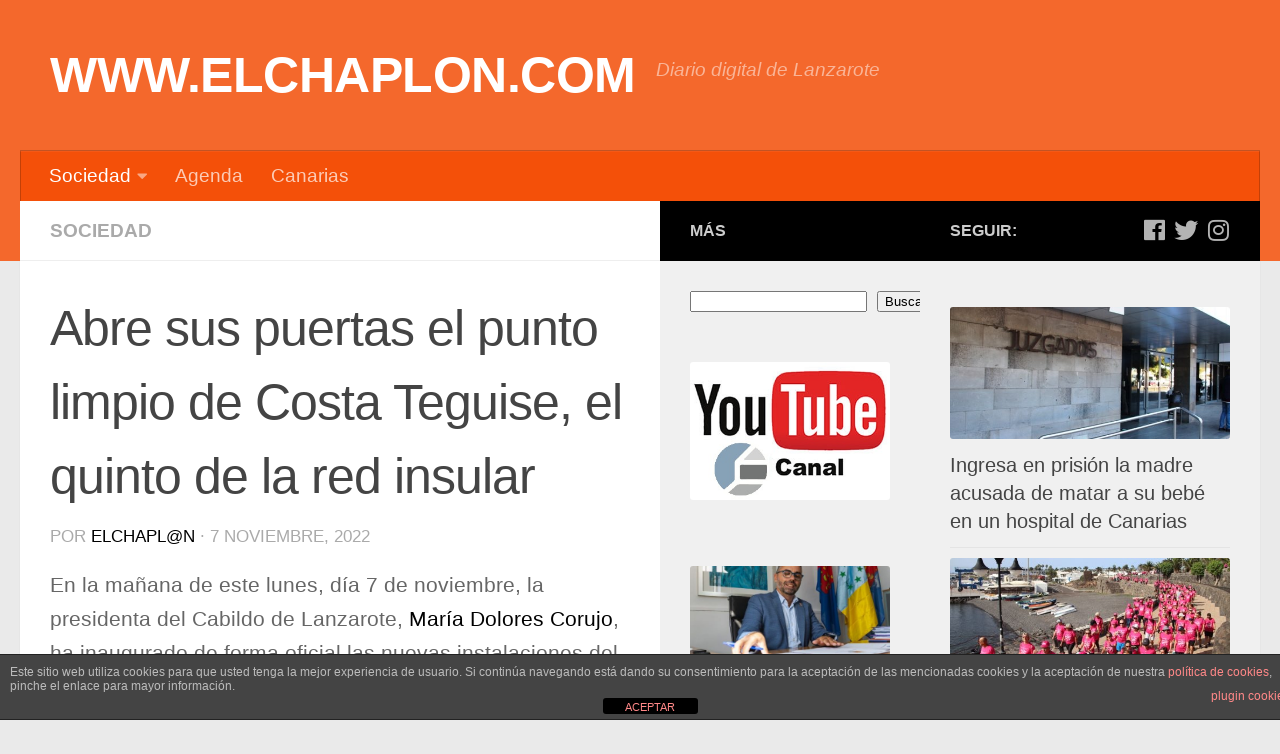

--- FILE ---
content_type: text/html; charset=UTF-8
request_url: https://www.elchaplon.com/abre-sus-puertas-el-punto-limpio-de-costa-teguise-el-quinto-de-la-red-insular
body_size: 22249
content:
<!DOCTYPE html>
<html class="no-js" lang="es">
<head>
  <meta charset="UTF-8">
  <meta name="viewport" content="width=device-width, initial-scale=1.0">
  <link rel="profile" href="https://gmpg.org/xfn/11" />
  <link rel="pingback" href="https://www.elchaplon.com/xmlrpc.php">

  <title>Abre sus puertas el punto limpio de Costa Teguise, el quinto de la red insular &#8211; WWW.ELCHAPLON.COM</title>
<meta name='robots' content='max-image-preview:large' />
<script>document.documentElement.className = document.documentElement.className.replace("no-js","js");</script>
<link rel='dns-prefetch' href='//www.elchaplon.com' />
<link rel='dns-prefetch' href='//www.googletagmanager.com' />
<link rel="alternate" type="application/rss+xml" title="WWW.ELCHAPLON.COM &raquo; Feed" href="https://www.elchaplon.com/feed" />
<link rel="alternate" type="application/rss+xml" title="WWW.ELCHAPLON.COM &raquo; Feed de los comentarios" href="https://www.elchaplon.com/comments/feed" />
<link rel="alternate" type="application/rss+xml" title="WWW.ELCHAPLON.COM &raquo; Comentario Abre sus puertas el punto limpio de Costa Teguise, el quinto de la red insular del feed" href="https://www.elchaplon.com/abre-sus-puertas-el-punto-limpio-de-costa-teguise-el-quinto-de-la-red-insular/feed" />
<link rel="alternate" title="oEmbed (JSON)" type="application/json+oembed" href="https://www.elchaplon.com/wp-json/oembed/1.0/embed?url=https%3A%2F%2Fwww.elchaplon.com%2Fabre-sus-puertas-el-punto-limpio-de-costa-teguise-el-quinto-de-la-red-insular" />
<link rel="alternate" title="oEmbed (XML)" type="text/xml+oembed" href="https://www.elchaplon.com/wp-json/oembed/1.0/embed?url=https%3A%2F%2Fwww.elchaplon.com%2Fabre-sus-puertas-el-punto-limpio-de-costa-teguise-el-quinto-de-la-red-insular&#038;format=xml" />
<style id='wp-img-auto-sizes-contain-inline-css' type='text/css'>
img:is([sizes=auto i],[sizes^="auto," i]){contain-intrinsic-size:3000px 1500px}
/*# sourceURL=wp-img-auto-sizes-contain-inline-css */
</style>
<style id='wp-emoji-styles-inline-css' type='text/css'>

	img.wp-smiley, img.emoji {
		display: inline !important;
		border: none !important;
		box-shadow: none !important;
		height: 1em !important;
		width: 1em !important;
		margin: 0 0.07em !important;
		vertical-align: -0.1em !important;
		background: none !important;
		padding: 0 !important;
	}
/*# sourceURL=wp-emoji-styles-inline-css */
</style>
<style id='wp-block-library-inline-css' type='text/css'>
:root{--wp-block-synced-color:#7a00df;--wp-block-synced-color--rgb:122,0,223;--wp-bound-block-color:var(--wp-block-synced-color);--wp-editor-canvas-background:#ddd;--wp-admin-theme-color:#007cba;--wp-admin-theme-color--rgb:0,124,186;--wp-admin-theme-color-darker-10:#006ba1;--wp-admin-theme-color-darker-10--rgb:0,107,160.5;--wp-admin-theme-color-darker-20:#005a87;--wp-admin-theme-color-darker-20--rgb:0,90,135;--wp-admin-border-width-focus:2px}@media (min-resolution:192dpi){:root{--wp-admin-border-width-focus:1.5px}}.wp-element-button{cursor:pointer}:root .has-very-light-gray-background-color{background-color:#eee}:root .has-very-dark-gray-background-color{background-color:#313131}:root .has-very-light-gray-color{color:#eee}:root .has-very-dark-gray-color{color:#313131}:root .has-vivid-green-cyan-to-vivid-cyan-blue-gradient-background{background:linear-gradient(135deg,#00d084,#0693e3)}:root .has-purple-crush-gradient-background{background:linear-gradient(135deg,#34e2e4,#4721fb 50%,#ab1dfe)}:root .has-hazy-dawn-gradient-background{background:linear-gradient(135deg,#faaca8,#dad0ec)}:root .has-subdued-olive-gradient-background{background:linear-gradient(135deg,#fafae1,#67a671)}:root .has-atomic-cream-gradient-background{background:linear-gradient(135deg,#fdd79a,#004a59)}:root .has-nightshade-gradient-background{background:linear-gradient(135deg,#330968,#31cdcf)}:root .has-midnight-gradient-background{background:linear-gradient(135deg,#020381,#2874fc)}:root{--wp--preset--font-size--normal:16px;--wp--preset--font-size--huge:42px}.has-regular-font-size{font-size:1em}.has-larger-font-size{font-size:2.625em}.has-normal-font-size{font-size:var(--wp--preset--font-size--normal)}.has-huge-font-size{font-size:var(--wp--preset--font-size--huge)}.has-text-align-center{text-align:center}.has-text-align-left{text-align:left}.has-text-align-right{text-align:right}.has-fit-text{white-space:nowrap!important}#end-resizable-editor-section{display:none}.aligncenter{clear:both}.items-justified-left{justify-content:flex-start}.items-justified-center{justify-content:center}.items-justified-right{justify-content:flex-end}.items-justified-space-between{justify-content:space-between}.screen-reader-text{border:0;clip-path:inset(50%);height:1px;margin:-1px;overflow:hidden;padding:0;position:absolute;width:1px;word-wrap:normal!important}.screen-reader-text:focus{background-color:#ddd;clip-path:none;color:#444;display:block;font-size:1em;height:auto;left:5px;line-height:normal;padding:15px 23px 14px;text-decoration:none;top:5px;width:auto;z-index:100000}html :where(.has-border-color){border-style:solid}html :where([style*=border-top-color]){border-top-style:solid}html :where([style*=border-right-color]){border-right-style:solid}html :where([style*=border-bottom-color]){border-bottom-style:solid}html :where([style*=border-left-color]){border-left-style:solid}html :where([style*=border-width]){border-style:solid}html :where([style*=border-top-width]){border-top-style:solid}html :where([style*=border-right-width]){border-right-style:solid}html :where([style*=border-bottom-width]){border-bottom-style:solid}html :where([style*=border-left-width]){border-left-style:solid}html :where(img[class*=wp-image-]){height:auto;max-width:100%}:where(figure){margin:0 0 1em}html :where(.is-position-sticky){--wp-admin--admin-bar--position-offset:var(--wp-admin--admin-bar--height,0px)}@media screen and (max-width:600px){html :where(.is-position-sticky){--wp-admin--admin-bar--position-offset:0px}}

/*# sourceURL=wp-block-library-inline-css */
</style><style id='wp-block-calendar-inline-css' type='text/css'>
.wp-block-calendar{text-align:center}.wp-block-calendar td,.wp-block-calendar th{border:1px solid;padding:.25em}.wp-block-calendar th{font-weight:400}.wp-block-calendar caption{background-color:inherit}.wp-block-calendar table{border-collapse:collapse;width:100%}.wp-block-calendar table.has-background th{background-color:inherit}.wp-block-calendar table.has-text-color th{color:inherit}.wp-block-calendar :where(table:not(.has-text-color)){color:#40464d}.wp-block-calendar :where(table:not(.has-text-color)) td,.wp-block-calendar :where(table:not(.has-text-color)) th{border-color:#ddd}:where(.wp-block-calendar table:not(.has-background) th){background:#ddd}
/*# sourceURL=https://www.elchaplon.com/wp-includes/blocks/calendar/style.min.css */
</style>
<style id='wp-block-heading-inline-css' type='text/css'>
h1:where(.wp-block-heading).has-background,h2:where(.wp-block-heading).has-background,h3:where(.wp-block-heading).has-background,h4:where(.wp-block-heading).has-background,h5:where(.wp-block-heading).has-background,h6:where(.wp-block-heading).has-background{padding:1.25em 2.375em}h1.has-text-align-left[style*=writing-mode]:where([style*=vertical-lr]),h1.has-text-align-right[style*=writing-mode]:where([style*=vertical-rl]),h2.has-text-align-left[style*=writing-mode]:where([style*=vertical-lr]),h2.has-text-align-right[style*=writing-mode]:where([style*=vertical-rl]),h3.has-text-align-left[style*=writing-mode]:where([style*=vertical-lr]),h3.has-text-align-right[style*=writing-mode]:where([style*=vertical-rl]),h4.has-text-align-left[style*=writing-mode]:where([style*=vertical-lr]),h4.has-text-align-right[style*=writing-mode]:where([style*=vertical-rl]),h5.has-text-align-left[style*=writing-mode]:where([style*=vertical-lr]),h5.has-text-align-right[style*=writing-mode]:where([style*=vertical-rl]),h6.has-text-align-left[style*=writing-mode]:where([style*=vertical-lr]),h6.has-text-align-right[style*=writing-mode]:where([style*=vertical-rl]){rotate:180deg}
/*# sourceURL=https://www.elchaplon.com/wp-includes/blocks/heading/style.min.css */
</style>
<style id='wp-block-image-inline-css' type='text/css'>
.wp-block-image>a,.wp-block-image>figure>a{display:inline-block}.wp-block-image img{box-sizing:border-box;height:auto;max-width:100%;vertical-align:bottom}@media not (prefers-reduced-motion){.wp-block-image img.hide{visibility:hidden}.wp-block-image img.show{animation:show-content-image .4s}}.wp-block-image[style*=border-radius] img,.wp-block-image[style*=border-radius]>a{border-radius:inherit}.wp-block-image.has-custom-border img{box-sizing:border-box}.wp-block-image.aligncenter{text-align:center}.wp-block-image.alignfull>a,.wp-block-image.alignwide>a{width:100%}.wp-block-image.alignfull img,.wp-block-image.alignwide img{height:auto;width:100%}.wp-block-image .aligncenter,.wp-block-image .alignleft,.wp-block-image .alignright,.wp-block-image.aligncenter,.wp-block-image.alignleft,.wp-block-image.alignright{display:table}.wp-block-image .aligncenter>figcaption,.wp-block-image .alignleft>figcaption,.wp-block-image .alignright>figcaption,.wp-block-image.aligncenter>figcaption,.wp-block-image.alignleft>figcaption,.wp-block-image.alignright>figcaption{caption-side:bottom;display:table-caption}.wp-block-image .alignleft{float:left;margin:.5em 1em .5em 0}.wp-block-image .alignright{float:right;margin:.5em 0 .5em 1em}.wp-block-image .aligncenter{margin-left:auto;margin-right:auto}.wp-block-image :where(figcaption){margin-bottom:1em;margin-top:.5em}.wp-block-image.is-style-circle-mask img{border-radius:9999px}@supports ((-webkit-mask-image:none) or (mask-image:none)) or (-webkit-mask-image:none){.wp-block-image.is-style-circle-mask img{border-radius:0;-webkit-mask-image:url('data:image/svg+xml;utf8,<svg viewBox="0 0 100 100" xmlns="http://www.w3.org/2000/svg"><circle cx="50" cy="50" r="50"/></svg>');mask-image:url('data:image/svg+xml;utf8,<svg viewBox="0 0 100 100" xmlns="http://www.w3.org/2000/svg"><circle cx="50" cy="50" r="50"/></svg>');mask-mode:alpha;-webkit-mask-position:center;mask-position:center;-webkit-mask-repeat:no-repeat;mask-repeat:no-repeat;-webkit-mask-size:contain;mask-size:contain}}:root :where(.wp-block-image.is-style-rounded img,.wp-block-image .is-style-rounded img){border-radius:9999px}.wp-block-image figure{margin:0}.wp-lightbox-container{display:flex;flex-direction:column;position:relative}.wp-lightbox-container img{cursor:zoom-in}.wp-lightbox-container img:hover+button{opacity:1}.wp-lightbox-container button{align-items:center;backdrop-filter:blur(16px) saturate(180%);background-color:#5a5a5a40;border:none;border-radius:4px;cursor:zoom-in;display:flex;height:20px;justify-content:center;opacity:0;padding:0;position:absolute;right:16px;text-align:center;top:16px;width:20px;z-index:100}@media not (prefers-reduced-motion){.wp-lightbox-container button{transition:opacity .2s ease}}.wp-lightbox-container button:focus-visible{outline:3px auto #5a5a5a40;outline:3px auto -webkit-focus-ring-color;outline-offset:3px}.wp-lightbox-container button:hover{cursor:pointer;opacity:1}.wp-lightbox-container button:focus{opacity:1}.wp-lightbox-container button:focus,.wp-lightbox-container button:hover,.wp-lightbox-container button:not(:hover):not(:active):not(.has-background){background-color:#5a5a5a40;border:none}.wp-lightbox-overlay{box-sizing:border-box;cursor:zoom-out;height:100vh;left:0;overflow:hidden;position:fixed;top:0;visibility:hidden;width:100%;z-index:100000}.wp-lightbox-overlay .close-button{align-items:center;cursor:pointer;display:flex;justify-content:center;min-height:40px;min-width:40px;padding:0;position:absolute;right:calc(env(safe-area-inset-right) + 16px);top:calc(env(safe-area-inset-top) + 16px);z-index:5000000}.wp-lightbox-overlay .close-button:focus,.wp-lightbox-overlay .close-button:hover,.wp-lightbox-overlay .close-button:not(:hover):not(:active):not(.has-background){background:none;border:none}.wp-lightbox-overlay .lightbox-image-container{height:var(--wp--lightbox-container-height);left:50%;overflow:hidden;position:absolute;top:50%;transform:translate(-50%,-50%);transform-origin:top left;width:var(--wp--lightbox-container-width);z-index:9999999999}.wp-lightbox-overlay .wp-block-image{align-items:center;box-sizing:border-box;display:flex;height:100%;justify-content:center;margin:0;position:relative;transform-origin:0 0;width:100%;z-index:3000000}.wp-lightbox-overlay .wp-block-image img{height:var(--wp--lightbox-image-height);min-height:var(--wp--lightbox-image-height);min-width:var(--wp--lightbox-image-width);width:var(--wp--lightbox-image-width)}.wp-lightbox-overlay .wp-block-image figcaption{display:none}.wp-lightbox-overlay button{background:none;border:none}.wp-lightbox-overlay .scrim{background-color:#fff;height:100%;opacity:.9;position:absolute;width:100%;z-index:2000000}.wp-lightbox-overlay.active{visibility:visible}@media not (prefers-reduced-motion){.wp-lightbox-overlay.active{animation:turn-on-visibility .25s both}.wp-lightbox-overlay.active img{animation:turn-on-visibility .35s both}.wp-lightbox-overlay.show-closing-animation:not(.active){animation:turn-off-visibility .35s both}.wp-lightbox-overlay.show-closing-animation:not(.active) img{animation:turn-off-visibility .25s both}.wp-lightbox-overlay.zoom.active{animation:none;opacity:1;visibility:visible}.wp-lightbox-overlay.zoom.active .lightbox-image-container{animation:lightbox-zoom-in .4s}.wp-lightbox-overlay.zoom.active .lightbox-image-container img{animation:none}.wp-lightbox-overlay.zoom.active .scrim{animation:turn-on-visibility .4s forwards}.wp-lightbox-overlay.zoom.show-closing-animation:not(.active){animation:none}.wp-lightbox-overlay.zoom.show-closing-animation:not(.active) .lightbox-image-container{animation:lightbox-zoom-out .4s}.wp-lightbox-overlay.zoom.show-closing-animation:not(.active) .lightbox-image-container img{animation:none}.wp-lightbox-overlay.zoom.show-closing-animation:not(.active) .scrim{animation:turn-off-visibility .4s forwards}}@keyframes show-content-image{0%{visibility:hidden}99%{visibility:hidden}to{visibility:visible}}@keyframes turn-on-visibility{0%{opacity:0}to{opacity:1}}@keyframes turn-off-visibility{0%{opacity:1;visibility:visible}99%{opacity:0;visibility:visible}to{opacity:0;visibility:hidden}}@keyframes lightbox-zoom-in{0%{transform:translate(calc((-100vw + var(--wp--lightbox-scrollbar-width))/2 + var(--wp--lightbox-initial-left-position)),calc(-50vh + var(--wp--lightbox-initial-top-position))) scale(var(--wp--lightbox-scale))}to{transform:translate(-50%,-50%) scale(1)}}@keyframes lightbox-zoom-out{0%{transform:translate(-50%,-50%) scale(1);visibility:visible}99%{visibility:visible}to{transform:translate(calc((-100vw + var(--wp--lightbox-scrollbar-width))/2 + var(--wp--lightbox-initial-left-position)),calc(-50vh + var(--wp--lightbox-initial-top-position))) scale(var(--wp--lightbox-scale));visibility:hidden}}
/*# sourceURL=https://www.elchaplon.com/wp-includes/blocks/image/style.min.css */
</style>
<style id='wp-block-search-inline-css' type='text/css'>
.wp-block-search__button{margin-left:10px;word-break:normal}.wp-block-search__button.has-icon{line-height:0}.wp-block-search__button svg{height:1.25em;min-height:24px;min-width:24px;width:1.25em;fill:currentColor;vertical-align:text-bottom}:where(.wp-block-search__button){border:1px solid #ccc;padding:6px 10px}.wp-block-search__inside-wrapper{display:flex;flex:auto;flex-wrap:nowrap;max-width:100%}.wp-block-search__label{width:100%}.wp-block-search.wp-block-search__button-only .wp-block-search__button{box-sizing:border-box;display:flex;flex-shrink:0;justify-content:center;margin-left:0;max-width:100%}.wp-block-search.wp-block-search__button-only .wp-block-search__inside-wrapper{min-width:0!important;transition-property:width}.wp-block-search.wp-block-search__button-only .wp-block-search__input{flex-basis:100%;transition-duration:.3s}.wp-block-search.wp-block-search__button-only.wp-block-search__searchfield-hidden,.wp-block-search.wp-block-search__button-only.wp-block-search__searchfield-hidden .wp-block-search__inside-wrapper{overflow:hidden}.wp-block-search.wp-block-search__button-only.wp-block-search__searchfield-hidden .wp-block-search__input{border-left-width:0!important;border-right-width:0!important;flex-basis:0;flex-grow:0;margin:0;min-width:0!important;padding-left:0!important;padding-right:0!important;width:0!important}:where(.wp-block-search__input){appearance:none;border:1px solid #949494;flex-grow:1;font-family:inherit;font-size:inherit;font-style:inherit;font-weight:inherit;letter-spacing:inherit;line-height:inherit;margin-left:0;margin-right:0;min-width:3rem;padding:8px;text-decoration:unset!important;text-transform:inherit}:where(.wp-block-search__button-inside .wp-block-search__inside-wrapper){background-color:#fff;border:1px solid #949494;box-sizing:border-box;padding:4px}:where(.wp-block-search__button-inside .wp-block-search__inside-wrapper) .wp-block-search__input{border:none;border-radius:0;padding:0 4px}:where(.wp-block-search__button-inside .wp-block-search__inside-wrapper) .wp-block-search__input:focus{outline:none}:where(.wp-block-search__button-inside .wp-block-search__inside-wrapper) :where(.wp-block-search__button){padding:4px 8px}.wp-block-search.aligncenter .wp-block-search__inside-wrapper{margin:auto}.wp-block[data-align=right] .wp-block-search.wp-block-search__button-only .wp-block-search__inside-wrapper{float:right}
/*# sourceURL=https://www.elchaplon.com/wp-includes/blocks/search/style.min.css */
</style>
<style id='wp-block-columns-inline-css' type='text/css'>
.wp-block-columns{box-sizing:border-box;display:flex;flex-wrap:wrap!important}@media (min-width:782px){.wp-block-columns{flex-wrap:nowrap!important}}.wp-block-columns{align-items:normal!important}.wp-block-columns.are-vertically-aligned-top{align-items:flex-start}.wp-block-columns.are-vertically-aligned-center{align-items:center}.wp-block-columns.are-vertically-aligned-bottom{align-items:flex-end}@media (max-width:781px){.wp-block-columns:not(.is-not-stacked-on-mobile)>.wp-block-column{flex-basis:100%!important}}@media (min-width:782px){.wp-block-columns:not(.is-not-stacked-on-mobile)>.wp-block-column{flex-basis:0;flex-grow:1}.wp-block-columns:not(.is-not-stacked-on-mobile)>.wp-block-column[style*=flex-basis]{flex-grow:0}}.wp-block-columns.is-not-stacked-on-mobile{flex-wrap:nowrap!important}.wp-block-columns.is-not-stacked-on-mobile>.wp-block-column{flex-basis:0;flex-grow:1}.wp-block-columns.is-not-stacked-on-mobile>.wp-block-column[style*=flex-basis]{flex-grow:0}:where(.wp-block-columns){margin-bottom:1.75em}:where(.wp-block-columns.has-background){padding:1.25em 2.375em}.wp-block-column{flex-grow:1;min-width:0;overflow-wrap:break-word;word-break:break-word}.wp-block-column.is-vertically-aligned-top{align-self:flex-start}.wp-block-column.is-vertically-aligned-center{align-self:center}.wp-block-column.is-vertically-aligned-bottom{align-self:flex-end}.wp-block-column.is-vertically-aligned-stretch{align-self:stretch}.wp-block-column.is-vertically-aligned-bottom,.wp-block-column.is-vertically-aligned-center,.wp-block-column.is-vertically-aligned-top{width:100%}
/*# sourceURL=https://www.elchaplon.com/wp-includes/blocks/columns/style.min.css */
</style>
<style id='wp-block-paragraph-inline-css' type='text/css'>
.is-small-text{font-size:.875em}.is-regular-text{font-size:1em}.is-large-text{font-size:2.25em}.is-larger-text{font-size:3em}.has-drop-cap:not(:focus):first-letter{float:left;font-size:8.4em;font-style:normal;font-weight:100;line-height:.68;margin:.05em .1em 0 0;text-transform:uppercase}body.rtl .has-drop-cap:not(:focus):first-letter{float:none;margin-left:.1em}p.has-drop-cap.has-background{overflow:hidden}:root :where(p.has-background){padding:1.25em 2.375em}:where(p.has-text-color:not(.has-link-color)) a{color:inherit}p.has-text-align-left[style*="writing-mode:vertical-lr"],p.has-text-align-right[style*="writing-mode:vertical-rl"]{rotate:180deg}
/*# sourceURL=https://www.elchaplon.com/wp-includes/blocks/paragraph/style.min.css */
</style>
<style id='wp-block-quote-inline-css' type='text/css'>
.wp-block-quote{box-sizing:border-box;overflow-wrap:break-word}.wp-block-quote.is-large:where(:not(.is-style-plain)),.wp-block-quote.is-style-large:where(:not(.is-style-plain)){margin-bottom:1em;padding:0 1em}.wp-block-quote.is-large:where(:not(.is-style-plain)) p,.wp-block-quote.is-style-large:where(:not(.is-style-plain)) p{font-size:1.5em;font-style:italic;line-height:1.6}.wp-block-quote.is-large:where(:not(.is-style-plain)) cite,.wp-block-quote.is-large:where(:not(.is-style-plain)) footer,.wp-block-quote.is-style-large:where(:not(.is-style-plain)) cite,.wp-block-quote.is-style-large:where(:not(.is-style-plain)) footer{font-size:1.125em;text-align:right}.wp-block-quote>cite{display:block}
/*# sourceURL=https://www.elchaplon.com/wp-includes/blocks/quote/style.min.css */
</style>
<style id='global-styles-inline-css' type='text/css'>
:root{--wp--preset--aspect-ratio--square: 1;--wp--preset--aspect-ratio--4-3: 4/3;--wp--preset--aspect-ratio--3-4: 3/4;--wp--preset--aspect-ratio--3-2: 3/2;--wp--preset--aspect-ratio--2-3: 2/3;--wp--preset--aspect-ratio--16-9: 16/9;--wp--preset--aspect-ratio--9-16: 9/16;--wp--preset--color--black: #000000;--wp--preset--color--cyan-bluish-gray: #abb8c3;--wp--preset--color--white: #ffffff;--wp--preset--color--pale-pink: #f78da7;--wp--preset--color--vivid-red: #cf2e2e;--wp--preset--color--luminous-vivid-orange: #ff6900;--wp--preset--color--luminous-vivid-amber: #fcb900;--wp--preset--color--light-green-cyan: #7bdcb5;--wp--preset--color--vivid-green-cyan: #00d084;--wp--preset--color--pale-cyan-blue: #8ed1fc;--wp--preset--color--vivid-cyan-blue: #0693e3;--wp--preset--color--vivid-purple: #9b51e0;--wp--preset--gradient--vivid-cyan-blue-to-vivid-purple: linear-gradient(135deg,rgb(6,147,227) 0%,rgb(155,81,224) 100%);--wp--preset--gradient--light-green-cyan-to-vivid-green-cyan: linear-gradient(135deg,rgb(122,220,180) 0%,rgb(0,208,130) 100%);--wp--preset--gradient--luminous-vivid-amber-to-luminous-vivid-orange: linear-gradient(135deg,rgb(252,185,0) 0%,rgb(255,105,0) 100%);--wp--preset--gradient--luminous-vivid-orange-to-vivid-red: linear-gradient(135deg,rgb(255,105,0) 0%,rgb(207,46,46) 100%);--wp--preset--gradient--very-light-gray-to-cyan-bluish-gray: linear-gradient(135deg,rgb(238,238,238) 0%,rgb(169,184,195) 100%);--wp--preset--gradient--cool-to-warm-spectrum: linear-gradient(135deg,rgb(74,234,220) 0%,rgb(151,120,209) 20%,rgb(207,42,186) 40%,rgb(238,44,130) 60%,rgb(251,105,98) 80%,rgb(254,248,76) 100%);--wp--preset--gradient--blush-light-purple: linear-gradient(135deg,rgb(255,206,236) 0%,rgb(152,150,240) 100%);--wp--preset--gradient--blush-bordeaux: linear-gradient(135deg,rgb(254,205,165) 0%,rgb(254,45,45) 50%,rgb(107,0,62) 100%);--wp--preset--gradient--luminous-dusk: linear-gradient(135deg,rgb(255,203,112) 0%,rgb(199,81,192) 50%,rgb(65,88,208) 100%);--wp--preset--gradient--pale-ocean: linear-gradient(135deg,rgb(255,245,203) 0%,rgb(182,227,212) 50%,rgb(51,167,181) 100%);--wp--preset--gradient--electric-grass: linear-gradient(135deg,rgb(202,248,128) 0%,rgb(113,206,126) 100%);--wp--preset--gradient--midnight: linear-gradient(135deg,rgb(2,3,129) 0%,rgb(40,116,252) 100%);--wp--preset--font-size--small: 13px;--wp--preset--font-size--medium: 20px;--wp--preset--font-size--large: 36px;--wp--preset--font-size--x-large: 42px;--wp--preset--spacing--20: 0.44rem;--wp--preset--spacing--30: 0.67rem;--wp--preset--spacing--40: 1rem;--wp--preset--spacing--50: 1.5rem;--wp--preset--spacing--60: 2.25rem;--wp--preset--spacing--70: 3.38rem;--wp--preset--spacing--80: 5.06rem;--wp--preset--shadow--natural: 6px 6px 9px rgba(0, 0, 0, 0.2);--wp--preset--shadow--deep: 12px 12px 50px rgba(0, 0, 0, 0.4);--wp--preset--shadow--sharp: 6px 6px 0px rgba(0, 0, 0, 0.2);--wp--preset--shadow--outlined: 6px 6px 0px -3px rgb(255, 255, 255), 6px 6px rgb(0, 0, 0);--wp--preset--shadow--crisp: 6px 6px 0px rgb(0, 0, 0);}:where(.is-layout-flex){gap: 0.5em;}:where(.is-layout-grid){gap: 0.5em;}body .is-layout-flex{display: flex;}.is-layout-flex{flex-wrap: wrap;align-items: center;}.is-layout-flex > :is(*, div){margin: 0;}body .is-layout-grid{display: grid;}.is-layout-grid > :is(*, div){margin: 0;}:where(.wp-block-columns.is-layout-flex){gap: 2em;}:where(.wp-block-columns.is-layout-grid){gap: 2em;}:where(.wp-block-post-template.is-layout-flex){gap: 1.25em;}:where(.wp-block-post-template.is-layout-grid){gap: 1.25em;}.has-black-color{color: var(--wp--preset--color--black) !important;}.has-cyan-bluish-gray-color{color: var(--wp--preset--color--cyan-bluish-gray) !important;}.has-white-color{color: var(--wp--preset--color--white) !important;}.has-pale-pink-color{color: var(--wp--preset--color--pale-pink) !important;}.has-vivid-red-color{color: var(--wp--preset--color--vivid-red) !important;}.has-luminous-vivid-orange-color{color: var(--wp--preset--color--luminous-vivid-orange) !important;}.has-luminous-vivid-amber-color{color: var(--wp--preset--color--luminous-vivid-amber) !important;}.has-light-green-cyan-color{color: var(--wp--preset--color--light-green-cyan) !important;}.has-vivid-green-cyan-color{color: var(--wp--preset--color--vivid-green-cyan) !important;}.has-pale-cyan-blue-color{color: var(--wp--preset--color--pale-cyan-blue) !important;}.has-vivid-cyan-blue-color{color: var(--wp--preset--color--vivid-cyan-blue) !important;}.has-vivid-purple-color{color: var(--wp--preset--color--vivid-purple) !important;}.has-black-background-color{background-color: var(--wp--preset--color--black) !important;}.has-cyan-bluish-gray-background-color{background-color: var(--wp--preset--color--cyan-bluish-gray) !important;}.has-white-background-color{background-color: var(--wp--preset--color--white) !important;}.has-pale-pink-background-color{background-color: var(--wp--preset--color--pale-pink) !important;}.has-vivid-red-background-color{background-color: var(--wp--preset--color--vivid-red) !important;}.has-luminous-vivid-orange-background-color{background-color: var(--wp--preset--color--luminous-vivid-orange) !important;}.has-luminous-vivid-amber-background-color{background-color: var(--wp--preset--color--luminous-vivid-amber) !important;}.has-light-green-cyan-background-color{background-color: var(--wp--preset--color--light-green-cyan) !important;}.has-vivid-green-cyan-background-color{background-color: var(--wp--preset--color--vivid-green-cyan) !important;}.has-pale-cyan-blue-background-color{background-color: var(--wp--preset--color--pale-cyan-blue) !important;}.has-vivid-cyan-blue-background-color{background-color: var(--wp--preset--color--vivid-cyan-blue) !important;}.has-vivid-purple-background-color{background-color: var(--wp--preset--color--vivid-purple) !important;}.has-black-border-color{border-color: var(--wp--preset--color--black) !important;}.has-cyan-bluish-gray-border-color{border-color: var(--wp--preset--color--cyan-bluish-gray) !important;}.has-white-border-color{border-color: var(--wp--preset--color--white) !important;}.has-pale-pink-border-color{border-color: var(--wp--preset--color--pale-pink) !important;}.has-vivid-red-border-color{border-color: var(--wp--preset--color--vivid-red) !important;}.has-luminous-vivid-orange-border-color{border-color: var(--wp--preset--color--luminous-vivid-orange) !important;}.has-luminous-vivid-amber-border-color{border-color: var(--wp--preset--color--luminous-vivid-amber) !important;}.has-light-green-cyan-border-color{border-color: var(--wp--preset--color--light-green-cyan) !important;}.has-vivid-green-cyan-border-color{border-color: var(--wp--preset--color--vivid-green-cyan) !important;}.has-pale-cyan-blue-border-color{border-color: var(--wp--preset--color--pale-cyan-blue) !important;}.has-vivid-cyan-blue-border-color{border-color: var(--wp--preset--color--vivid-cyan-blue) !important;}.has-vivid-purple-border-color{border-color: var(--wp--preset--color--vivid-purple) !important;}.has-vivid-cyan-blue-to-vivid-purple-gradient-background{background: var(--wp--preset--gradient--vivid-cyan-blue-to-vivid-purple) !important;}.has-light-green-cyan-to-vivid-green-cyan-gradient-background{background: var(--wp--preset--gradient--light-green-cyan-to-vivid-green-cyan) !important;}.has-luminous-vivid-amber-to-luminous-vivid-orange-gradient-background{background: var(--wp--preset--gradient--luminous-vivid-amber-to-luminous-vivid-orange) !important;}.has-luminous-vivid-orange-to-vivid-red-gradient-background{background: var(--wp--preset--gradient--luminous-vivid-orange-to-vivid-red) !important;}.has-very-light-gray-to-cyan-bluish-gray-gradient-background{background: var(--wp--preset--gradient--very-light-gray-to-cyan-bluish-gray) !important;}.has-cool-to-warm-spectrum-gradient-background{background: var(--wp--preset--gradient--cool-to-warm-spectrum) !important;}.has-blush-light-purple-gradient-background{background: var(--wp--preset--gradient--blush-light-purple) !important;}.has-blush-bordeaux-gradient-background{background: var(--wp--preset--gradient--blush-bordeaux) !important;}.has-luminous-dusk-gradient-background{background: var(--wp--preset--gradient--luminous-dusk) !important;}.has-pale-ocean-gradient-background{background: var(--wp--preset--gradient--pale-ocean) !important;}.has-electric-grass-gradient-background{background: var(--wp--preset--gradient--electric-grass) !important;}.has-midnight-gradient-background{background: var(--wp--preset--gradient--midnight) !important;}.has-small-font-size{font-size: var(--wp--preset--font-size--small) !important;}.has-medium-font-size{font-size: var(--wp--preset--font-size--medium) !important;}.has-large-font-size{font-size: var(--wp--preset--font-size--large) !important;}.has-x-large-font-size{font-size: var(--wp--preset--font-size--x-large) !important;}
:where(.wp-block-columns.is-layout-flex){gap: 2em;}:where(.wp-block-columns.is-layout-grid){gap: 2em;}
/*# sourceURL=global-styles-inline-css */
</style>
<style id='core-block-supports-inline-css' type='text/css'>
.wp-container-core-columns-is-layout-9d6595d7{flex-wrap:nowrap;}
/*# sourceURL=core-block-supports-inline-css */
</style>

<style id='classic-theme-styles-inline-css' type='text/css'>
/*! This file is auto-generated */
.wp-block-button__link{color:#fff;background-color:#32373c;border-radius:9999px;box-shadow:none;text-decoration:none;padding:calc(.667em + 2px) calc(1.333em + 2px);font-size:1.125em}.wp-block-file__button{background:#32373c;color:#fff;text-decoration:none}
/*# sourceURL=/wp-includes/css/classic-themes.min.css */
</style>
<link rel='stylesheet' id='front-estilos-css' href='https://www.elchaplon.com/wp-content/plugins/asesor-cookies-para-la-ley-en-espana/html/front/estilos.css?ver=6.9' type='text/css' media='all' />
<link rel='stylesheet' id='hueman-main-style-css' href='https://www.elchaplon.com/wp-content/themes/hueman/assets/front/css/main.min.css?ver=3.4.30' type='text/css' media='all' />
<style id='hueman-main-style-inline-css' type='text/css'>
body { font-family:Arial, sans-serif;font-size:1.19rem }@media only screen and (min-width: 720px) {
        .nav > li { font-size:1.19rem; }
      }::selection { background-color: #000000; }
::-moz-selection { background-color: #000000; }a,a+span.hu-external::after,.themeform label .required,#flexslider-featured .flex-direction-nav .flex-next:hover,#flexslider-featured .flex-direction-nav .flex-prev:hover,.post-hover:hover .post-title a,.post-title a:hover,.sidebar.s1 .post-nav li a:hover i,.content .post-nav li a:hover i,.post-related a:hover,.sidebar.s1 .widget_rss ul li a,#footer .widget_rss ul li a,.sidebar.s1 .widget_calendar a,#footer .widget_calendar a,.sidebar.s1 .alx-tab .tab-item-category a,.sidebar.s1 .alx-posts .post-item-category a,.sidebar.s1 .alx-tab li:hover .tab-item-title a,.sidebar.s1 .alx-tab li:hover .tab-item-comment a,.sidebar.s1 .alx-posts li:hover .post-item-title a,#footer .alx-tab .tab-item-category a,#footer .alx-posts .post-item-category a,#footer .alx-tab li:hover .tab-item-title a,#footer .alx-tab li:hover .tab-item-comment a,#footer .alx-posts li:hover .post-item-title a,.comment-tabs li.active a,.comment-awaiting-moderation,.child-menu a:hover,.child-menu .current_page_item > a,.wp-pagenavi a{ color: #000000; }input[type="submit"],.themeform button[type="submit"],.sidebar.s1 .sidebar-top,.sidebar.s1 .sidebar-toggle,#flexslider-featured .flex-control-nav li a.flex-active,.post-tags a:hover,.sidebar.s1 .widget_calendar caption,#footer .widget_calendar caption,.author-bio .bio-avatar:after,.commentlist li.bypostauthor > .comment-body:after,.commentlist li.comment-author-admin > .comment-body:after{ background-color: #000000; }.post-format .format-container { border-color: #000000; }.sidebar.s1 .alx-tabs-nav li.active a,#footer .alx-tabs-nav li.active a,.comment-tabs li.active a,.wp-pagenavi a:hover,.wp-pagenavi a:active,.wp-pagenavi span.current{ border-bottom-color: #000000!important; }.sidebar.s2 .post-nav li a:hover i,
.sidebar.s2 .widget_rss ul li a,
.sidebar.s2 .widget_calendar a,
.sidebar.s2 .alx-tab .tab-item-category a,
.sidebar.s2 .alx-posts .post-item-category a,
.sidebar.s2 .alx-tab li:hover .tab-item-title a,
.sidebar.s2 .alx-tab li:hover .tab-item-comment a,
.sidebar.s2 .alx-posts li:hover .post-item-title a { color: #000000; }
.sidebar.s2 .sidebar-top,.sidebar.s2 .sidebar-toggle,.post-comments,.jp-play-bar,.jp-volume-bar-value,.sidebar.s2 .widget_calendar caption{ background-color: #000000; }.sidebar.s2 .alx-tabs-nav li.active a { border-bottom-color: #000000; }
.post-comments::before { border-right-color: #000000; }
      .search-expand,
              #nav-topbar.nav-container { background-color: rgba(239,90,26,0.94)}@media only screen and (min-width: 720px) {
                #nav-topbar .nav ul { background-color: rgba(239,90,26,0.94); }
              }#header { background-color: #f4682c; }
@media only screen and (min-width: 720px) {
  #nav-header .nav ul { background-color: #f4682c; }
}
        #header #nav-mobile { background-color: #f4682c; }#nav-header.nav-container, #main-header-search .search-expand { background-color: #f45009; }
@media only screen and (min-width: 720px) {
  #nav-header .nav ul { background-color: #f45009; }
}
        #footer-bottom { background-color: rgba(244,44,4,0.94); }img { -webkit-border-radius: 3px; border-radius: 3px; }body { background-color: #eaeaea; }
/*# sourceURL=hueman-main-style-inline-css */
</style>
<link rel='stylesheet' id='hueman-font-awesome-css' href='https://www.elchaplon.com/wp-content/themes/hueman/assets/front/css/font-awesome.min.css?ver=3.4.30' type='text/css' media='all' />
<script type="text/javascript" src="https://www.elchaplon.com/wp-includes/js/jquery/jquery.min.js?ver=3.7.1" id="jquery-core-js"></script>
<script type="text/javascript" src="https://www.elchaplon.com/wp-includes/js/jquery/jquery-migrate.min.js?ver=3.4.1" id="jquery-migrate-js"></script>
<script type="text/javascript" id="front-principal-js-extra">
/* <![CDATA[ */
var cdp_cookies_info = {"url_plugin":"https://www.elchaplon.com/wp-content/plugins/asesor-cookies-para-la-ley-en-espana/plugin.php","url_admin_ajax":"https://www.elchaplon.com/wp-admin/admin-ajax.php"};
//# sourceURL=front-principal-js-extra
/* ]]> */
</script>
<script type="text/javascript" src="https://www.elchaplon.com/wp-content/plugins/asesor-cookies-para-la-ley-en-espana/html/front/principal.js?ver=6.9" id="front-principal-js"></script>

<!-- Fragmento de código de la etiqueta de Google (gtag.js) añadida por Site Kit -->
<!-- Fragmento de código de Google Analytics añadido por Site Kit -->
<script type="text/javascript" src="https://www.googletagmanager.com/gtag/js?id=GT-552KMT3" id="google_gtagjs-js" async></script>
<script type="text/javascript" id="google_gtagjs-js-after">
/* <![CDATA[ */
window.dataLayer = window.dataLayer || [];function gtag(){dataLayer.push(arguments);}
gtag("set","linker",{"domains":["www.elchaplon.com"]});
gtag("js", new Date());
gtag("set", "developer_id.dZTNiMT", true);
gtag("config", "GT-552KMT3");
//# sourceURL=google_gtagjs-js-after
/* ]]> */
</script>
<link rel="https://api.w.org/" href="https://www.elchaplon.com/wp-json/" /><link rel="alternate" title="JSON" type="application/json" href="https://www.elchaplon.com/wp-json/wp/v2/posts/193361" /><link rel="EditURI" type="application/rsd+xml" title="RSD" href="https://www.elchaplon.com/xmlrpc.php?rsd" />
<meta name="generator" content="WordPress 6.9" />
<link rel="canonical" href="https://www.elchaplon.com/abre-sus-puertas-el-punto-limpio-de-costa-teguise-el-quinto-de-la-red-insular" />
<link rel='shortlink' href='https://www.elchaplon.com/?p=193361' />
<meta name="generator" content="Site Kit by Google 1.168.0" /><!--[if lt IE 9]>
<script src="https://www.elchaplon.com/wp-content/themes/hueman/assets/front/js/ie/html5shiv-printshiv.min.js"></script>
<script src="https://www.elchaplon.com/wp-content/themes/hueman/assets/front/js/ie/selectivizr.js"></script>
<![endif]-->
<link rel="icon" href="https://www.elchaplon.com/wp-content/uploads/2016/04/logo-copia-2-150x150.jpg" sizes="32x32" />
<link rel="icon" href="https://www.elchaplon.com/wp-content/uploads/2016/04/logo-copia-2.jpg" sizes="192x192" />
<link rel="apple-touch-icon" href="https://www.elchaplon.com/wp-content/uploads/2016/04/logo-copia-2.jpg" />
<meta name="msapplication-TileImage" content="https://www.elchaplon.com/wp-content/uploads/2016/04/logo-copia-2.jpg" />
</head>

<body class="wp-singular post-template-default single single-post postid-193361 single-format-standard wp-embed-responsive wp-theme-hueman col-3cl full-width header-desktop-sticky header-mobile-sticky unknown">
<div id="wrapper">
  <a class="screen-reader-text skip-link" href="#content">Saltar al contenido</a>
  
  <header id="header" class="main-menu-mobile-on one-mobile-menu main_menu header-ads-desktop   no-header-img">
        <nav class="nav-container group mobile-menu mobile-sticky " id="nav-mobile" data-menu-id="header-1">
  <div class="mobile-title-logo-in-header">                  <p class="site-title"><a class="custom-logo-link" href="https://www.elchaplon.com/" rel="home" title="WWW.ELCHAPLON.COM | Inicio">WWW.ELCHAPLON.COM</a></p>
                </div>
        
                    <!-- <div class="ham__navbar-toggler collapsed" aria-expanded="false">
          <div class="ham__navbar-span-wrapper">
            <span class="ham-toggler-menu__span"></span>
          </div>
        </div> -->
        <button class="ham__navbar-toggler-two collapsed" title="Menu" aria-expanded="false">
          <div class="ham__navbar-span-wrapper">
            <span class="line line-1"></span>
            <span class="line line-2"></span>
            <span class="line line-3"></span>
          </div>
        </button>
            
      <div class="nav-text"></div>
      <div class="nav-wrap container">
                  <ul class="nav container-inner group mobile-search">
                            <li>
                  <form method="get" class="searchform themeform" action="https://www.elchaplon.com/">
	<div>
		<input type="text" class="search" name="s" onblur="if(this.value=='')this.value='Para buscar, escribe y presiona enter';" onfocus="if(this.value=='Para buscar, escribe y presiona enter')this.value='';" value="Para buscar, escribe y presiona enter" />
	</div>
</form>                </li>
                      </ul>
                <ul id="menu-tu-informacion-mas-cerca" class="nav container-inner group"><li id="menu-item-118734" class="menu-item menu-item-type-taxonomy menu-item-object-category current-post-ancestor current-menu-parent current-post-parent menu-item-has-children menu-item-118734"><a href="https://www.elchaplon.com/category/sociedad">Sociedad</a>
<ul class="sub-menu">
	<li id="menu-item-118735" class="menu-item menu-item-type-taxonomy menu-item-object-category menu-item-118735"><a href="https://www.elchaplon.com/category/emergencias">Emergencias</a></li>
	<li id="menu-item-118736" class="menu-item menu-item-type-taxonomy menu-item-object-category menu-item-118736"><a href="https://www.elchaplon.com/category/deportes">Deportes</a></li>
</ul>
</li>
<li id="menu-item-118733" class="menu-item menu-item-type-taxonomy menu-item-object-category menu-item-118733"><a href="https://www.elchaplon.com/category/agenda">Agenda</a></li>
<li id="menu-item-118732" class="menu-item menu-item-type-taxonomy menu-item-object-category menu-item-118732"><a href="https://www.elchaplon.com/category/canarias">Canarias</a></li>
</ul>      </div>
</nav><!--/#nav-topbar-->  
  
  <div class="container group">
        <div class="container-inner">

                    <div class="group pad central-header-zone">
                  <div class="logo-tagline-group">
                                        <p class="site-title"><a class="custom-logo-link" href="https://www.elchaplon.com/" rel="home" title="WWW.ELCHAPLON.COM | Inicio">WWW.ELCHAPLON.COM</a></p>
                                                                <p class="site-description">Diario digital de Lanzarote</p>
                                        </div>

                                        <div id="header-widgets">
                                                </div><!--/#header-ads-->
                                </div>
      
                <nav class="nav-container group desktop-menu " id="nav-header" data-menu-id="header-2">
    <div class="nav-text"><!-- put your mobile menu text here --></div>

  <div class="nav-wrap container">
        <ul id="menu-tu-informacion-mas-cerca-1" class="nav container-inner group"><li class="menu-item menu-item-type-taxonomy menu-item-object-category current-post-ancestor current-menu-parent current-post-parent menu-item-has-children menu-item-118734"><a href="https://www.elchaplon.com/category/sociedad">Sociedad</a>
<ul class="sub-menu">
	<li class="menu-item menu-item-type-taxonomy menu-item-object-category menu-item-118735"><a href="https://www.elchaplon.com/category/emergencias">Emergencias</a></li>
	<li class="menu-item menu-item-type-taxonomy menu-item-object-category menu-item-118736"><a href="https://www.elchaplon.com/category/deportes">Deportes</a></li>
</ul>
</li>
<li class="menu-item menu-item-type-taxonomy menu-item-object-category menu-item-118733"><a href="https://www.elchaplon.com/category/agenda">Agenda</a></li>
<li class="menu-item menu-item-type-taxonomy menu-item-object-category menu-item-118732"><a href="https://www.elchaplon.com/category/canarias">Canarias</a></li>
</ul>  </div>
</nav><!--/#nav-header-->      
    </div><!--/.container-inner-->
      </div><!--/.container-->

</header><!--/#header-->
  
  <div class="container" id="page">
    <div class="container-inner">
            <div class="main">
        <div class="main-inner group">
          
              <section class="content" id="content">
              <div class="page-title pad group">
          	    		<ul class="meta-single group">
    			<li class="category"><a href="https://www.elchaplon.com/category/sociedad" rel="category tag">Sociedad</a></li>
    			    		</ul>

    	
    </div><!--/.page-title-->
          <div class="pad group">
              <article class="post-193361 post type-post status-publish format-standard has-post-thumbnail hentry category-sociedad tag-cabildo-de-lanzarote tag-politica tag-punto-limpio-de-costa-teguise">
    <div class="post-inner group">

      <h1 class="post-title entry-title">Abre sus puertas el punto limpio de Costa Teguise, el quinto de la red insular</h1>
<p class="post-byline">
   por   <span class="vcard author">
     <span class="fn"><a href="https://www.elchaplon.com/author/elchapln" title="Entradas de elchapl@n" rel="author">elchapl@n</a></span>
   </span>
   &middot;
                <span class="published">7 noviembre, 2022</span>
    </p>
      
      <div class="clear"></div>

      <div class="entry themeform">
        <div class="entry-inner">
          
<p>En la mañana de este lunes, día 7 de noviembre, la presidenta del Cabildo de Lanzarote, <a href="https://www.elchaplon.com/dolores-corujo-las-jaulas-marinas-de-playa-quemada-desapareceran-en-breve" title="Corujo afirma que las jaulas marinas de Yaiza “desaparecerán en breve”">María Dolores Corujo</a>, ha inaugurado de forma oficial las nuevas instalaciones del punto limpio de Costa Teguise (Avda. de Golf), una apertura pública a la que acudía también el responsable insular de Residuos, Hugo Delgado, y el vicepresidente Marcos Bergaz, acompañados por el alcalde de Teguise, Oswaldo Betancort, y algunos ediles de la corporación local.</p>


<div class="wp-block-image">
<figure class="aligncenter size-full is-resized"><a href="https://www.elchaplon.com/wp-content/uploads/2022/11/punto-limpio-costa-teguise.jpg"><img fetchpriority="high" decoding="async" src="https://www.elchaplon.com/wp-content/uploads/2022/11/punto-limpio-costa-teguise.jpg" alt="" class="wp-image-193364" width="765" height="399" srcset="https://www.elchaplon.com/wp-content/uploads/2022/11/punto-limpio-costa-teguise.jpg 640w, https://www.elchaplon.com/wp-content/uploads/2022/11/punto-limpio-costa-teguise-300x157.jpg 300w" sizes="(max-width: 765px) 100vw, 765px" /></a></figure>
</div>


<p>“Hoy es un buen día para celebrar porque todos los ciudadanos y ciudadanas de <a href="https://www.elchaplon.com/costa-teguise-acoge-el-domingo-la-4a-travesia-a-nado-alejandro-candela" title="La 4ª Travesía Alejandro Candela se celebra este domingo en Costa Teguise">Costa Teguise </a>cuentan con un referente importante a la hora de gestionar los residuos en la isla de Lanzarote”, comentaba la presidenta María Dolores Corujo durante la inauguración oficial de las instalaciones, que ya permanecen abiertas para el público desde esta mañana. Se trata de las instalaciones más amplias de las existentes actualmente en la Isla; y también muy demandadas.</p>



<p>Corujo añadió que la ubicación del nuevo punto limpio de Costa Teguise “hace que sea accesible al resto de pueblos del municipio; y también de otros municipios como puede ser el de Haría… El importe total de la obra ha sido aproximadamente de 500.000 euros”, anotaba la presidenta en una intervención donde adelantó que están a punto de finalizar los trabajos en el punto limpio de Tinajo.</p>


<div class="wp-block-image">
<figure class="aligncenter size-full is-resized"><a href="https://www.elchaplon.com/wp-content/uploads/2022/11/punto-limpio-costa.jpg"><img decoding="async" src="https://www.elchaplon.com/wp-content/uploads/2022/11/punto-limpio-costa.jpg" alt="" class="wp-image-193363" width="773" height="370" srcset="https://www.elchaplon.com/wp-content/uploads/2022/11/punto-limpio-costa.jpg 640w, https://www.elchaplon.com/wp-content/uploads/2022/11/punto-limpio-costa-300x143.jpg 300w" sizes="(max-width: 773px) 100vw, 773px" /></a></figure>
</div>


<h4 class="wp-block-heading">Cinco puntos limpios</h4>



<p>Recordar que <a href="https://www.cabildodelanzarote.com/departamento-de-residuos/instalaciones-de-gesti%C3%B3n-de-residuos/puntos-limpios" title="">la red insular </a>de puntos limpios del Cabildo de Lanzarote cuenta con los ubicados en los municipios de <strong>Arrecife, San Bartolomé, Tías, Yaiza </strong>y ahora <strong>Teguise</strong>. Se trata de centros gratuitos de recogida selectiva de residuos de diferente naturaleza, incluso los peligrosos, generados en los hogares y aportados de forma voluntaria por los particulares. No se presta servicio a las empresas o ayuntamientos.</p>



<p>El de Costa Teguise, como anotaba hoy la presidenta insular, parece convertirse en la opción temporal más factible para los habitantes del municipio de Haría, pendientes de la cesión de suelo para la puesta en marcha de este servicio en el norte insular.</p>



<p>Hay que señalar que desde 2019, tras el contrato rubricado con la empresa <a href="https://www.elchaplon.com/el-sindicato-ccoo-y-la-empresa-urbaser-sacan-adelante-el-nuevo-convenio-laboral" title="CCOO y la empresa Urbaser sacan adelante el nuevo convenio laboral">Urbaser S.A</a>. por algo más de 2 millones y medio de euros, y durante cuatro años, la apertura de todos los puntos limpios de la Isla gestionada por la adjudicataria se produce <strong>a diario</strong>, incluido los domingos.</p>


<div class="wp-block-image">
<figure class="aligncenter size-full is-resized"><img decoding="async" src="https://www.elchaplon.com/wp-content/uploads/2022/11/punto-limpio.jpg" alt="" class="wp-image-193362" width="761" height="347" srcset="https://www.elchaplon.com/wp-content/uploads/2022/11/punto-limpio.jpg 640w, https://www.elchaplon.com/wp-content/uploads/2022/11/punto-limpio-300x137.jpg 300w" sizes="(max-width: 761px) 100vw, 761px" /></figure>
</div>


<p>Estos cinco puntos siguen los horarios habituales; esto es, los domingos en <strong>horario</strong> de 9 de la mañana a 14.00 horas, y durante el resto de la semana, de lunes a sábado, de 8 de la mañana a 18.00 horas.</p>



<p>Por último, en cuanto a la <a href="https://www.elchaplon.com/licitan-la-ejecucion-de-la-rotonda-de-acceso-al-punto-limpio-de-costa-teguise" title="Licitan la ejecución de la rotonda de acceso al punto limpio de Costa Teguise">rotonda</a> planificada a la entrada del punto limpio de Costa Teguise, desde el Cabildo han confirmado hoy que sigue proyectada pero pendiente de los trabajos de Unelco porque se ha rehecho el proyecto original.</p>
          <nav class="pagination group">
                      </nav><!--/.pagination-->
        </div>

        
        <div class="clear"></div>
      </div><!--/.entry-->

    </div><!--/.post-inner-->
  </article><!--/.post-->

<div class="clear"></div>

<p class="post-tags"><span>Etiquetas: </span> <a href="https://www.elchaplon.com/tag/cabildo-de-lanzarote" rel="tag">Cabildo de Lanzarote</a><a href="https://www.elchaplon.com/tag/politica" rel="tag">política</a><a href="https://www.elchaplon.com/tag/punto-limpio-de-costa-teguise" rel="tag">punto limpio de Costa Teguise</a></p>

	<ul class="post-nav group">
		<li class="next"><a href="https://www.elchaplon.com/nueva-canarias-apremia-para-la-apertura-de-centros-de-educacion-infantil-en-tias" rel="next"><i class="fas fa-chevron-right"></i><strong>Siguiente historia</strong> <span>Nueva Canarias apremia para la apertura de centros de educación infantil en Tías</span></a></li>
		<li class="previous"><a href="https://www.elchaplon.com/los-origenes-de-san-cristobal-de-la-laguna-por-primera-vez-en-3d" rel="prev"><i class="fas fa-chevron-left"></i><strong>Historia previa</strong> <span>Los orígenes de San Cristobal de La Laguna, por primera vez en 3D</span></a></li>
	</ul>



<section id="comments" class="themeform">

	
		<h3 class="heading">4 Respuestas</h3>

		<ul class="comment-tabs group">
			<li class="active"><a href="#commentlist-container"><i class="far fa-comments"></i>Comentarios<span>0</span></a></li>
			<li><a href="#pinglist-container"><i class="fas fa-share"></i>Pingbacks<span>4</span></a></li>
		</ul>

		
				<div id="pinglist-container" class="comment-tab">

			<ol class="pinglist">
									<li class="ping">
						<div class="ping-link"><a href="https://www.elchaplon.com/se-quejan-por-carecer-de-instalaciones-deportivas-en-costa-teguise" class="url" rel="ugc">Se quejan por carecer de instalaciones deportivas en Costa Teguise | WWW.ELCHAPLON.COM</a></div>
						<div class="ping-meta">7 noviembre, 2022</div>
						<div class="ping-content"><p>[&#8230;] desesperar a tanta y tanta gente que está detrás del crecimiento espectacular del deporte en Costa Teguise”, según critican desde las entidades referidas [&#8230;]</p>
</div>
					</li>
									<li class="ping">
						<div class="ping-link"><a href="https://www.elchaplon.com/corujo-advierte-de-la-deuda-que-aun-mantienen-teguise-y-arrecife-con-inalsa" class="url" rel="ugc">Corujo advierte de la deuda que aún mantienen Teguise y Arrecife con INALSA | WWW.ELCHAPLON.COM</a></div>
						<div class="ping-meta">7 noviembre, 2022</div>
						<div class="ping-content"><p>[&#8230;] presidenta del Cabildo de Lanzarote, María Dolores Corujo, ha advertido a los actuales responsables municipales de los ayuntamientos de Teguise y Arrecife [&#8230;]</p>
</div>
					</li>
									<li class="ping">
						<div class="ping-link"><a href="https://www.elchaplon.com/la-linea-de-riego-norte-1-seguira-su-trazado-no-vamos-a-paralizar-las-obras" class="url" rel="ugc">La línea de riego norte 1 seguirá su trazado: “No vamos a paralizar las obras” | WWW.ELCHAPLON.COM</a></div>
						<div class="ping-meta">8 noviembre, 2022</div>
						<div class="ping-content"><p>[&#8230;] presidenta del Cabildo de Lanzarote, María Dolores Corujo, se ha comprometido a introducir, ha dicho, “cuantas mejoras técnicas sean necesarias en el [&#8230;]</p>
</div>
					</li>
									<li class="ping">
						<div class="ping-link"><a href="https://www.elchaplon.com/un-proyecto-teatral-insular-para-prevenir-la-violencia-de-genero" class="url" rel="ugc">Un proyecto teatral insular para prevenir la violencia de género | WWW.ELCHAPLON.COM</a></div>
						<div class="ping-meta">9 noviembre, 2022</div>
						<div class="ping-content"><p>[&#8230;] palabras de la presidenta del Cabildo, María Dolores Corujo, “este proyecto es una apuesta por atajar el grave problema de la violencia de género en las [&#8230;]</p>
</div>
					</li>
							</ol><!--/.pinglist-->

		</div>
		
	
	
</section><!--/#comments-->          </div><!--/.pad-->
        </section><!--/.content-->
          

	<div class="sidebar s1 collapsed" data-position="right" data-layout="col-3cl" data-sb-id="s1">

		<button class="sidebar-toggle" title="Amplia la barra lateral"><i class="fas icon-sidebar-toggle"></i></button>

		<div class="sidebar-content">

			  			<div class="sidebar-top group">
                        <p>Seguir: </p>
          
          <ul class="social-links"><li><a rel="nofollow" class="social-tooltip"  title="Síguenos en Facebook" aria-label="Síguenos en Facebook" href="https://es-es.facebook.com/elchaplonteguise/" target="_blank" ><i class="fab fa-facebook"></i></a></li><li><a rel="nofollow" class="social-tooltip"  title="Síguenos en Twitter" aria-label="Síguenos en Twitter" href="https://twitter.com/chaplon_com" target="_blank" ><i class="fab fa-twitter"></i></a></li><li><a rel="nofollow" class="social-tooltip"  title="Síguenos en Instagram" aria-label="Síguenos en Instagram" href="https://www.instagram.com/elchaplon/?hl=es" target="_blank" ><i class="fab fa-instagram"></i></a></li></ul>  			</div>
			
			
			
			<div id="alxposts-9" class="widget widget_hu_posts">
<h3 class="widget-title"></h3>
	
	<ul class="alx-posts group thumbs-enabled">
				<li>

						<div class="post-item-thumbnail">
				<a href="https://www.elchaplon.com/ingresa-en-prision-por-el-asesinato-de-su-bebe-en-un-hospital-de-canarias">
					<img width="520" height="245" src="https://www.elchaplon.com/wp-content/uploads/2019/03/juzgado-e1602767833726-520x245.jpg" class="attachment-thumb-medium size-thumb-medium wp-post-image" alt="" decoding="async" loading="lazy" />																			</a>
			</div>
			
			<div class="post-item-inner group">
								<p class="post-item-title"><a href="https://www.elchaplon.com/ingresa-en-prision-por-el-asesinato-de-su-bebe-en-un-hospital-de-canarias" rel="bookmark" title="Enlace permanente a Ingresa en prisión la madre acusada de matar a su bebé en un hospital de Canarias">Ingresa en prisión la madre acusada de matar a su bebé en un hospital de Canarias</a></p>
							</div>

		</li>
				<li>

						<div class="post-item-thumbnail">
				<a href="https://www.elchaplon.com/conviviendo-con-el-cancer-invitacion-de-afol-a-su-certamen-literario">
					<img width="520" height="245" src="https://www.elchaplon.com/wp-content/uploads/2022/10/caminata-afol-playa-blanca-22-520x245.jpg" class="attachment-thumb-medium size-thumb-medium wp-post-image" alt="" decoding="async" loading="lazy" />																			</a>
			</div>
			
			<div class="post-item-inner group">
								<p class="post-item-title"><a href="https://www.elchaplon.com/conviviendo-con-el-cancer-invitacion-de-afol-a-su-certamen-literario" rel="bookmark" title="Enlace permanente a Conviviendo con el cáncer: invitación de AFOL a su certamen literario">Conviviendo con el cáncer: invitación de AFOL a su certamen literario</a></p>
							</div>

		</li>
				<li>

						<div class="post-item-thumbnail">
				<a href="https://www.elchaplon.com/la-red-insular-de-transporte-estrena-una-linea-de-guagua-directa-al-hospital-general">
					<img width="520" height="245" src="https://www.elchaplon.com/wp-content/uploads/2026/01/Miguel-Angel-Jimenez-consejero-de-Transportes--520x245.jpg" class="attachment-thumb-medium size-thumb-medium wp-post-image" alt="" decoding="async" loading="lazy" />																			</a>
			</div>
			
			<div class="post-item-inner group">
								<p class="post-item-title"><a href="https://www.elchaplon.com/la-red-insular-de-transporte-estrena-una-linea-de-guagua-directa-al-hospital-general" rel="bookmark" title="Enlace permanente a La red insular de transporte estrena una línea de guagua directa al Hospital">La red insular de transporte estrena una línea de guagua directa al Hospital</a></p>
							</div>

		</li>
				<li>

						<div class="post-item-thumbnail">
				<a href="https://www.elchaplon.com/el-gobierno-canario-destina-264-000-euros-para-el-apoyo-a-salas-de-cine">
					<img width="520" height="245" src="https://www.elchaplon.com/wp-content/uploads/2016/02/fotonoticia_20160204125255_1280-e1714812260935-520x245.jpg" class="attachment-thumb-medium size-thumb-medium wp-post-image" alt="" decoding="async" loading="lazy" />																			</a>
			</div>
			
			<div class="post-item-inner group">
								<p class="post-item-title"><a href="https://www.elchaplon.com/el-gobierno-canario-destina-264-000-euros-para-el-apoyo-a-salas-de-cine" rel="bookmark" title="Enlace permanente a El Gobierno canario destina 264.000 euros en ayudas a las salas de cine isleñas">El Gobierno canario destina 264.000 euros en ayudas a las salas de cine isleñas</a></p>
							</div>

		</li>
				<li>

						<div class="post-item-thumbnail">
				<a href="https://www.elchaplon.com/el-tsjc-investiga-si-un-abogado-cito-sentencias-inexistentes-sugeridas-por-ia">
					<img width="424" height="206" src="https://www.elchaplon.com/wp-content/uploads/2018/10/TSJC-e1666083536223.jpg" class="attachment-thumb-medium size-thumb-medium wp-post-image" alt="" decoding="async" loading="lazy" srcset="https://www.elchaplon.com/wp-content/uploads/2018/10/TSJC-e1666083536223.jpg 424w, https://www.elchaplon.com/wp-content/uploads/2018/10/TSJC-e1666083536223-300x146.jpg 300w" sizes="auto, (max-width: 424px) 100vw, 424px" />																			</a>
			</div>
			
			<div class="post-item-inner group">
								<p class="post-item-title"><a href="https://www.elchaplon.com/el-tsjc-investiga-si-un-abogado-cito-sentencias-inexistentes-sugeridas-por-ia" rel="bookmark" title="Enlace permanente a El TSJC investiga a un abogado por citar sentencias inexistentes usando la IA">El TSJC investiga a un abogado por citar sentencias inexistentes usando la IA</a></p>
							</div>

		</li>
					</ul><!--/.alx-posts-->

</div>
<div id="block-1169" class="widget widget_block widget_media_image"><div class="wp-block-image">
<figure class="aligncenter size-full is-resized"><a href="https://www.ayuntamientodetias.es/event/fiestas-de-la-candelaria-y-san-blas-2/"><img loading="lazy" decoding="async" width="300" height="300" src="https://www.elchaplon.com/wp-content/uploads/2026/01/Banner-300x300-Fiestas-de-La-Candelaria-2026.jpg" alt="" class="wp-image-282747" style="width:375px;height:auto" srcset="https://www.elchaplon.com/wp-content/uploads/2026/01/Banner-300x300-Fiestas-de-La-Candelaria-2026.jpg 300w, https://www.elchaplon.com/wp-content/uploads/2026/01/Banner-300x300-Fiestas-de-La-Candelaria-2026-150x150.jpg 150w, https://www.elchaplon.com/wp-content/uploads/2026/01/Banner-300x300-Fiestas-de-La-Candelaria-2026-160x160.jpg 160w" sizes="auto, (max-width: 300px) 100vw, 300px" /></a></figure>
</div></div><div id="block-493" class="widget widget_block widget_calendar"><div class="wp-block-calendar"><table id="wp-calendar" class="wp-calendar-table">
	<caption>enero 2026</caption>
	<thead>
	<tr>
		<th scope="col" aria-label="lunes">L</th>
		<th scope="col" aria-label="martes">M</th>
		<th scope="col" aria-label="miércoles">X</th>
		<th scope="col" aria-label="jueves">J</th>
		<th scope="col" aria-label="viernes">V</th>
		<th scope="col" aria-label="sábado">S</th>
		<th scope="col" aria-label="domingo">D</th>
	</tr>
	</thead>
	<tbody>
	<tr>
		<td colspan="3" class="pad">&nbsp;</td><td><a href="https://www.elchaplon.com/2026/01/01" aria-label="Entradas publicadas el 1 de January de 2026">1</a></td><td><a href="https://www.elchaplon.com/2026/01/02" aria-label="Entradas publicadas el 2 de January de 2026">2</a></td><td><a href="https://www.elchaplon.com/2026/01/03" aria-label="Entradas publicadas el 3 de January de 2026">3</a></td><td><a href="https://www.elchaplon.com/2026/01/04" aria-label="Entradas publicadas el 4 de January de 2026">4</a></td>
	</tr>
	<tr>
		<td><a href="https://www.elchaplon.com/2026/01/05" aria-label="Entradas publicadas el 5 de January de 2026">5</a></td><td><a href="https://www.elchaplon.com/2026/01/06" aria-label="Entradas publicadas el 6 de January de 2026">6</a></td><td><a href="https://www.elchaplon.com/2026/01/07" aria-label="Entradas publicadas el 7 de January de 2026">7</a></td><td><a href="https://www.elchaplon.com/2026/01/08" aria-label="Entradas publicadas el 8 de January de 2026">8</a></td><td><a href="https://www.elchaplon.com/2026/01/09" aria-label="Entradas publicadas el 9 de January de 2026">9</a></td><td id="today">10</td><td>11</td>
	</tr>
	<tr>
		<td>12</td><td>13</td><td>14</td><td>15</td><td>16</td><td>17</td><td>18</td>
	</tr>
	<tr>
		<td>19</td><td>20</td><td>21</td><td>22</td><td>23</td><td>24</td><td>25</td>
	</tr>
	<tr>
		<td>26</td><td>27</td><td>28</td><td>29</td><td>30</td><td>31</td>
		<td class="pad" colspan="1">&nbsp;</td>
	</tr>
	</tbody>
	</table><nav aria-label="Meses anteriores y posteriores" class="wp-calendar-nav">
		<span class="wp-calendar-nav-prev"><a href="https://www.elchaplon.com/2025/12">&laquo; Dic</a></span>
		<span class="pad">&nbsp;</span>
		<span class="wp-calendar-nav-next">&nbsp;</span>
	</nav></div></div><div id="block-1153" class="widget widget_block widget_media_image"><div class="wp-block-image">
<figure class="aligncenter size-full is-resized"><a href="https://www.sanbartolome.es/"><img loading="lazy" decoding="async" width="300" height="250" src="https://www.elchaplon.com/wp-content/uploads/2026/01/Chaplon-300x250px.jpg" alt="" class="wp-image-282460" style="width:399px;height:auto"/></a></figure>
</div></div><div id="block-1171" class="widget widget_block widget_media_image">
<figure class="wp-block-image size-full"><a href="https://www.elchaplon.com/wp-content/uploads/2021/07/banner-panificadora-la-villa-e1712338382989.jpg"><img loading="lazy" decoding="async" width="421" height="331" src="https://www.elchaplon.com/wp-content/uploads/2021/07/banner-panificadora-la-villa-e1712338382989.jpg" alt="" class="wp-image-155613" srcset="https://www.elchaplon.com/wp-content/uploads/2021/07/banner-panificadora-la-villa-e1712338382989.jpg 421w, https://www.elchaplon.com/wp-content/uploads/2021/07/banner-panificadora-la-villa-e1712338382989-300x236.jpg 300w" sizes="auto, (max-width: 421px) 100vw, 421px" /></a></figure>
</div>
		</div><!--/.sidebar-content-->

	</div><!--/.sidebar-->

	<div class="sidebar s2 collapsed" data-position="middle-right" data-layout="col-3cl" data-sb-id="s2">

	<button class="sidebar-toggle" title="Amplia la barra lateral"><i class="fas icon-sidebar-toggle"></i></button>

	<div class="sidebar-content">

		  		<div class="sidebar-top group">
  			<p>Más</p>
  		</div>
		
		
		<div id="block-505" class="widget widget_block widget_search"><form role="search" method="get" action="https://www.elchaplon.com/" class="wp-block-search__button-outside wp-block-search__text-button wp-block-search"    ><label class="wp-block-search__label screen-reader-text" for="wp-block-search__input-1" >Buscar</label><div class="wp-block-search__inside-wrapper" ><input class="wp-block-search__input" id="wp-block-search__input-1" placeholder="" value="" type="search" name="s" required /><button aria-label="Buscar" class="wp-block-search__button wp-element-button" type="submit" >Buscar</button></div></form></div><div id="block-1053" class="widget widget_block widget_media_image">
<figure class="wp-block-image size-full is-resized"><a href="https://consent.youtube.com/m?continue=https%3A%2F%2Fwww.youtube.com%2Fchannel%2FUCS42UL1I2hhYnZQ58JIe0Yg%3Fcbrd%3D1&amp;gl=ES&amp;m=0&amp;pc=yt&amp;cm=2&amp;hl=es&amp;src=1"><img loading="lazy" decoding="async" width="350" height="241" src="https://www.elchaplon.com/wp-content/uploads/2023/07/Canal-elchaplon.com_-1.jpg" alt="" class="wp-image-216929" style="width:390px;height:auto" srcset="https://www.elchaplon.com/wp-content/uploads/2023/07/Canal-elchaplon.com_-1.jpg 350w, https://www.elchaplon.com/wp-content/uploads/2023/07/Canal-elchaplon.com_-1-300x207.jpg 300w" sizes="auto, (max-width: 350px) 100vw, 350px" /></a></figure>
</div><div id="alxposts-12" class="widget widget_hu_posts">
<h3 class="widget-title"></h3>
	
	<ul class="alx-posts group thumbs-enabled">
				<li>

						<div class="post-item-thumbnail">
				<a href="https://www.elchaplon.com/festejos-arrecife-cierra-la-navidad-con-un-balance-de-alta-participacion-ciudadana">
					<img width="520" height="245" src="https://www.elchaplon.com/wp-content/uploads/2025/08/Echedey-Eugenio-1-520x245.jpg" class="attachment-thumb-medium size-thumb-medium wp-post-image" alt="" decoding="async" loading="lazy" />																			</a>
			</div>
			
			<div class="post-item-inner group">
								<p class="post-item-title"><a href="https://www.elchaplon.com/festejos-arrecife-cierra-la-navidad-con-un-balance-de-alta-participacion-ciudadana" rel="bookmark" title="Enlace permanente a Festejos Arrecife cierra la Navidad con un balance de alta participación ciudadana">Festejos Arrecife cierra la Navidad con un balance de alta participación ciudadana</a></p>
							</div>

		</li>
				<li>

						<div class="post-item-thumbnail">
				<a href="https://www.elchaplon.com/bomberos-y-vecinos-intervienen-para-atajar-en-un-cuarto-el-fuego-en-una-vivienda">
					<img width="520" height="245" src="https://www.elchaplon.com/wp-content/uploads/2026/01/incendio-cuarto-de-pila-520x245.jpg" class="attachment-thumb-medium size-thumb-medium wp-post-image" alt="" decoding="async" loading="lazy" />																			</a>
			</div>
			
			<div class="post-item-inner group">
								<p class="post-item-title"><a href="https://www.elchaplon.com/bomberos-y-vecinos-intervienen-para-atajar-en-un-cuarto-el-fuego-en-una-vivienda" rel="bookmark" title="Enlace permanente a Bomberos y vecinos atajan en un cuarto el fuego originado en una vivienda">Bomberos y vecinos atajan en un cuarto el fuego originado en una vivienda</a></p>
							</div>

		</li>
				<li>

						<div class="post-item-thumbnail">
				<a href="https://www.elchaplon.com/el-hotel-las-costas-de-puerto-del-carmen-culmina-una-reforma-de-seis-millones">
					<img width="520" height="245" src="https://www.elchaplon.com/wp-content/uploads/2026/01/visita-renovacion-Las-costas-520x245.jpg" class="attachment-thumb-medium size-thumb-medium wp-post-image" alt="" decoding="async" loading="lazy" />																			</a>
			</div>
			
			<div class="post-item-inner group">
								<p class="post-item-title"><a href="https://www.elchaplon.com/el-hotel-las-costas-de-puerto-del-carmen-culmina-una-reforma-de-seis-millones" rel="bookmark" title="Enlace permanente a El hotel Las Costas de Puerto del Carmen culmina una reforma de seis millones">El hotel Las Costas de Puerto del Carmen culmina una reforma de seis millones</a></p>
							</div>

		</li>
				<li>

						<div class="post-item-thumbnail">
				<a href="https://www.elchaplon.com/la-capital-de-lanzarote-reune-a-miles-de-personas-en-la-cabalgata-de-reyes">
					<img width="520" height="245" src="https://www.elchaplon.com/wp-content/uploads/2026/01/cabalgata-arrecife-2026-520x245.png" class="attachment-thumb-medium size-thumb-medium wp-post-image" alt="" decoding="async" loading="lazy" />																			</a>
			</div>
			
			<div class="post-item-inner group">
								<p class="post-item-title"><a href="https://www.elchaplon.com/la-capital-de-lanzarote-reune-a-miles-de-personas-en-la-cabalgata-de-reyes" rel="bookmark" title="Enlace permanente a La capital lanzaroteña reúne a miles de personas en la Cabalgata de Reyes">La capital lanzaroteña reúne a miles de personas en la Cabalgata de Reyes</a></p>
							</div>

		</li>
				<li>

						<div class="post-item-thumbnail">
				<a href="https://www.elchaplon.com/un-arbol-cae-sobre-la-fachada-de-una-vivienda-en-la-graciosa">
					<img width="520" height="245" src="https://www.elchaplon.com/wp-content/uploads/2026/01/arbol-caido-la-graciosa-520x245.jpg" class="attachment-thumb-medium size-thumb-medium wp-post-image" alt="" decoding="async" loading="lazy" />																			</a>
			</div>
			
			<div class="post-item-inner group">
								<p class="post-item-title"><a href="https://www.elchaplon.com/un-arbol-cae-sobre-la-fachada-de-una-vivienda-en-la-graciosa" rel="bookmark" title="Enlace permanente a Un árbol cae sobre la fachada de una vivienda en La Graciosa">Un árbol cae sobre la fachada de una vivienda en La Graciosa</a></p>
							</div>

		</li>
					</ul><!--/.alx-posts-->

</div>
<div id="alxtabs-6" class="widget widget_hu_tabs">
<h3 class="widget-title">Lo más leído</h3>
	<div class="alx-tabs-container">


		

		
						<ul id="tab-popular-6" class="alx-tab group ">

								<li>

					
					<div class="tab-item-inner group">
												<p class="tab-item-title"><a href="https://www.elchaplon.com/a-prision-por-presuntamente-matar-a-su-padre-con-un-mazo-de-lanzarote" rel="bookmark" title="Enlace permanente a A prisión un joven acusado de matar a su padre con un mazo en Lanzarote">A prisión un joven acusado de matar a su padre con un mazo en Lanzarote</a></p>
											</div>

				</li>
								<li>

					
					<div class="tab-item-inner group">
												<p class="tab-item-title"><a href="https://www.elchaplon.com/ingresa-en-prision-por-el-asesinato-de-su-bebe-en-un-hospital-de-canarias" rel="bookmark" title="Enlace permanente a Ingresa en prisión la madre acusada de matar a su bebé en un hospital de Canarias">Ingresa en prisión la madre acusada de matar a su bebé en un hospital de Canarias</a></p>
											</div>

				</li>
								<li>

					
					<div class="tab-item-inner group">
												<p class="tab-item-title"><a href="https://www.elchaplon.com/esta-es-la-programacion-completa-de-las-cabalgatas-de-reyes-2026-en-lanzarote" rel="bookmark" title="Enlace permanente a Esta es la programación completa de los desfiles de Reyes 2026 en Lanzarote">Esta es la programación completa de los desfiles de Reyes 2026 en Lanzarote</a></p>
											</div>

				</li>
								<li>

					
					<div class="tab-item-inner group">
												<p class="tab-item-title"><a href="https://www.elchaplon.com/un-accidente-de-trafico-entre-dos-coches-en-conil-deja-un-herido" rel="bookmark" title="Enlace permanente a Un accidente de tráfico entre dos coches en Conil deja una persona herida">Un accidente de tráfico entre dos coches en Conil deja una persona herida</a></p>
											</div>

				</li>
											</ul><!--/.alx-tab-->

		

		
			</div>

</div>
<div id="alxposts-11" class="widget widget_hu_posts">
<h3 class="widget-title"></h3>
	
	<ul class="alx-posts group thumbs-enabled">
				<li>

						<div class="post-item-thumbnail">
				<a href="https://www.elchaplon.com/un-ciclista-de-58-anos-resulta-herido-en-una-colision-con-un-turismo">
					<img width="508" height="245" src="https://www.elchaplon.com/wp-content/uploads/2016/12/suc-e1576834519199.jpg" class="attachment-thumb-medium size-thumb-medium wp-post-image" alt="" decoding="async" loading="lazy" srcset="https://www.elchaplon.com/wp-content/uploads/2016/12/suc-e1576834519199.jpg 508w, https://www.elchaplon.com/wp-content/uploads/2016/12/suc-e1576834519199-300x145.jpg 300w" sizes="auto, (max-width: 508px) 100vw, 508px" />																			</a>
			</div>
			
			<div class="post-item-inner group">
								<p class="post-item-title"><a href="https://www.elchaplon.com/un-ciclista-de-58-anos-resulta-herido-en-una-colision-con-un-turismo" rel="bookmark" title="Enlace permanente a Un ciclista de 58 años resulta herido en una colisión con un turismo">Un ciclista de 58 años resulta herido en una colisión con un turismo</a></p>
							</div>

		</li>
				<li>

						<div class="post-item-thumbnail">
				<a href="https://www.elchaplon.com/la-copa-de-canarias-puerto-calero-clase-j80-regresa-a-puerto-calero">
					<img width="520" height="245" src="https://www.elchaplon.com/wp-content/uploads/2022/04/J80-campeonato-de-canarias-22-520x245.jpg" class="attachment-thumb-medium size-thumb-medium wp-post-image" alt="" decoding="async" loading="lazy" />																			</a>
			</div>
			
			<div class="post-item-inner group">
								<p class="post-item-title"><a href="https://www.elchaplon.com/la-copa-de-canarias-puerto-calero-clase-j80-regresa-a-puerto-calero" rel="bookmark" title="Enlace permanente a Regresa a las aguas de Puerto Calero la Copa de Canarias de la clase J80">Regresa a las aguas de Puerto Calero la Copa de Canarias de la clase J80</a></p>
							</div>

		</li>
				<li>

						<div class="post-item-thumbnail">
				<a href="https://www.elchaplon.com/desde-tinajo-ponen-en-valor-la-inversion-regional-en-la-ambulancia-24-horas">
					<img width="520" height="245" src="https://www.elchaplon.com/wp-content/uploads/2026/01/FOTO-AMBULANCIA-520x245.jpg" class="attachment-thumb-medium size-thumb-medium wp-post-image" alt="" decoding="async" loading="lazy" />																			</a>
			</div>
			
			<div class="post-item-inner group">
								<p class="post-item-title"><a href="https://www.elchaplon.com/desde-tinajo-ponen-en-valor-la-inversion-regional-en-la-ambulancia-24-horas" rel="bookmark" title="Enlace permanente a Desde Tinajo ponen en valor la inversión regional en la ambulancia 24 horas">Desde Tinajo ponen en valor la inversión regional en la ambulancia 24 horas</a></p>
							</div>

		</li>
					</ul><!--/.alx-posts-->

</div>
<div id="block-1075" class="widget widget_block">
<blockquote class="wp-block-quote is-layout-flow wp-block-quote-is-layout-flow">
<p></p>
</blockquote>
</div><div id="block-756" class="widget widget_block">
<div class="wp-block-columns is-layout-flex wp-container-core-columns-is-layout-9d6595d7 wp-block-columns-is-layout-flex">
<div class="wp-block-column is-layout-flow wp-block-column-is-layout-flow" style="flex-basis:100%"></div>
</div>
</div>
	</div><!--/.sidebar-content-->

</div><!--/.sidebar-->

        </div><!--/.main-inner-->
      </div><!--/.main-->
    </div><!--/.container-inner-->
  </div><!--/.container-->
    <footer id="footer">

                    
    
    
    <section class="container" id="footer-bottom">
      <div class="container-inner">

        <a id="back-to-top" href="#"><i class="fas fa-angle-up"></i></a>

        <div class="pad group">

          <div class="grid one-half">
                        
            <div id="copyright">
                <p>WWW.ELCHAPLON.COM &copy; 2026. Todos los derechos reservados.</p>
            </div><!--/#copyright-->

                                                          <div id="credit" style="">
                    <p>Funciona con&nbsp;<a class="fab fa-wordpress" title="Funciona gracias a WordPress" href="https://wordpress.org/" target="_blank"></a> - Diseñado con el&nbsp;<a href="https://presscustomizr.com/hueman/" title="Tema Hueman">Tema Hueman</a></p>
                  </div><!--/#credit-->
                          
          </div>

          <div class="grid one-half last">
                          <ul class="social-links"><li><a rel="nofollow" class="social-tooltip"  title="Síguenos en Facebook" aria-label="Síguenos en Facebook" href="https://es-es.facebook.com/elchaplonteguise/" target="_blank" ><i class="fab fa-facebook"></i></a></li><li><a rel="nofollow" class="social-tooltip"  title="Síguenos en Twitter" aria-label="Síguenos en Twitter" href="https://twitter.com/chaplon_com" target="_blank" ><i class="fab fa-twitter"></i></a></li><li><a rel="nofollow" class="social-tooltip"  title="Síguenos en Instagram" aria-label="Síguenos en Instagram" href="https://www.instagram.com/elchaplon/?hl=es" target="_blank" ><i class="fab fa-instagram"></i></a></li></ul>                      </div>

        </div><!--/.pad-->

      </div><!--/.container-inner-->
    </section><!--/.container-->

  </footer><!--/#footer-->

</div><!--/#wrapper-->

<script type="speculationrules">
{"prefetch":[{"source":"document","where":{"and":[{"href_matches":"/*"},{"not":{"href_matches":["/wp-*.php","/wp-admin/*","/wp-content/uploads/*","/wp-content/*","/wp-content/plugins/*","/wp-content/themes/hueman/*","/*\\?(.+)"]}},{"not":{"selector_matches":"a[rel~=\"nofollow\"]"}},{"not":{"selector_matches":".no-prefetch, .no-prefetch a"}}]},"eagerness":"conservative"}]}
</script>
<!-- HTML del pié de página -->
<div class="cdp-cookies-alerta  cdp-solapa-ocultar cdp-cookies-textos-izq cdp-cookies-tema-gris">
	<div class="cdp-cookies-texto">
		<p>Este sitio web utiliza cookies para que usted tenga la mejor experiencia de usuario. Si continúa navegando está dando su consentimiento para la aceptación de las mencionadas cookies y la aceptación de nuestra <a href="https://elchaplon.com/politica-de-cookies">política de cookies</a>, pinche el enlace para mayor información.<a href="http://wordpress.org/plugins/asesor-cookies-para-la-ley-en-espana/" class="cdp-cookies-boton-creditos" target="_blank">plugin cookies</a></p>
		<a href="javascript:;" class="cdp-cookies-boton-cerrar">ACEPTAR</a> 
	</div>
	<a class="cdp-cookies-solapa">Aviso de cookies</a>
</div>
 <script type="text/javascript" src="https://www.elchaplon.com/wp-includes/js/underscore.min.js?ver=1.13.7" id="underscore-js"></script>
<script type="text/javascript" id="hu-front-scripts-js-extra">
/* <![CDATA[ */
var HUParams = {"_disabled":[],"SmoothScroll":{"Enabled":true,"Options":{"touchpadSupport":false}},"centerAllImg":"1","timerOnScrollAllBrowsers":"1","extLinksStyle":"","extLinksTargetExt":"","extLinksSkipSelectors":{"classes":["btn","button"],"ids":[]},"imgSmartLoadEnabled":"","imgSmartLoadOpts":{"parentSelectors":[".container .content",".container .sidebar","#footer","#header-widgets"],"opts":{"excludeImg":[".tc-holder-img"],"fadeIn_options":100}},"goldenRatio":"1.618","gridGoldenRatioLimit":"350","sbStickyUserSettings":{"desktop":true,"mobile":true},"isWPMobile":"","menuStickyUserSettings":{"desktop":"stick_up","mobile":"stick_up"},"mobileSubmenuExpandOnClick":"","submenuTogglerIcon":"\u003Ci class=\"fas fa-angle-down\"\u003E\u003C/i\u003E","isDevMode":"","ajaxUrl":"https://www.elchaplon.com/?huajax=1","frontNonce":{"id":"HuFrontNonce","handle":"5c8eaf65c6"},"isWelcomeNoteOn":"","welcomeContent":"","i18n":{"collapsibleExpand":"Expandir","collapsibleCollapse":"Contraer"}};
//# sourceURL=hu-front-scripts-js-extra
/* ]]> */
</script>
<script type="text/javascript" src="https://www.elchaplon.com/wp-content/themes/hueman/assets/front/js/scripts.min.js?ver=3.4.30" id="hu-front-scripts-js"></script>
<script id="wp-emoji-settings" type="application/json">
{"baseUrl":"https://s.w.org/images/core/emoji/17.0.2/72x72/","ext":".png","svgUrl":"https://s.w.org/images/core/emoji/17.0.2/svg/","svgExt":".svg","source":{"concatemoji":"https://www.elchaplon.com/wp-includes/js/wp-emoji-release.min.js?ver=6.9"}}
</script>
<script type="module">
/* <![CDATA[ */
/*! This file is auto-generated */
const a=JSON.parse(document.getElementById("wp-emoji-settings").textContent),o=(window._wpemojiSettings=a,"wpEmojiSettingsSupports"),s=["flag","emoji"];function i(e){try{var t={supportTests:e,timestamp:(new Date).valueOf()};sessionStorage.setItem(o,JSON.stringify(t))}catch(e){}}function c(e,t,n){e.clearRect(0,0,e.canvas.width,e.canvas.height),e.fillText(t,0,0);t=new Uint32Array(e.getImageData(0,0,e.canvas.width,e.canvas.height).data);e.clearRect(0,0,e.canvas.width,e.canvas.height),e.fillText(n,0,0);const a=new Uint32Array(e.getImageData(0,0,e.canvas.width,e.canvas.height).data);return t.every((e,t)=>e===a[t])}function p(e,t){e.clearRect(0,0,e.canvas.width,e.canvas.height),e.fillText(t,0,0);var n=e.getImageData(16,16,1,1);for(let e=0;e<n.data.length;e++)if(0!==n.data[e])return!1;return!0}function u(e,t,n,a){switch(t){case"flag":return n(e,"\ud83c\udff3\ufe0f\u200d\u26a7\ufe0f","\ud83c\udff3\ufe0f\u200b\u26a7\ufe0f")?!1:!n(e,"\ud83c\udde8\ud83c\uddf6","\ud83c\udde8\u200b\ud83c\uddf6")&&!n(e,"\ud83c\udff4\udb40\udc67\udb40\udc62\udb40\udc65\udb40\udc6e\udb40\udc67\udb40\udc7f","\ud83c\udff4\u200b\udb40\udc67\u200b\udb40\udc62\u200b\udb40\udc65\u200b\udb40\udc6e\u200b\udb40\udc67\u200b\udb40\udc7f");case"emoji":return!a(e,"\ud83e\u1fac8")}return!1}function f(e,t,n,a){let r;const o=(r="undefined"!=typeof WorkerGlobalScope&&self instanceof WorkerGlobalScope?new OffscreenCanvas(300,150):document.createElement("canvas")).getContext("2d",{willReadFrequently:!0}),s=(o.textBaseline="top",o.font="600 32px Arial",{});return e.forEach(e=>{s[e]=t(o,e,n,a)}),s}function r(e){var t=document.createElement("script");t.src=e,t.defer=!0,document.head.appendChild(t)}a.supports={everything:!0,everythingExceptFlag:!0},new Promise(t=>{let n=function(){try{var e=JSON.parse(sessionStorage.getItem(o));if("object"==typeof e&&"number"==typeof e.timestamp&&(new Date).valueOf()<e.timestamp+604800&&"object"==typeof e.supportTests)return e.supportTests}catch(e){}return null}();if(!n){if("undefined"!=typeof Worker&&"undefined"!=typeof OffscreenCanvas&&"undefined"!=typeof URL&&URL.createObjectURL&&"undefined"!=typeof Blob)try{var e="postMessage("+f.toString()+"("+[JSON.stringify(s),u.toString(),c.toString(),p.toString()].join(",")+"));",a=new Blob([e],{type:"text/javascript"});const r=new Worker(URL.createObjectURL(a),{name:"wpTestEmojiSupports"});return void(r.onmessage=e=>{i(n=e.data),r.terminate(),t(n)})}catch(e){}i(n=f(s,u,c,p))}t(n)}).then(e=>{for(const n in e)a.supports[n]=e[n],a.supports.everything=a.supports.everything&&a.supports[n],"flag"!==n&&(a.supports.everythingExceptFlag=a.supports.everythingExceptFlag&&a.supports[n]);var t;a.supports.everythingExceptFlag=a.supports.everythingExceptFlag&&!a.supports.flag,a.supports.everything||((t=a.source||{}).concatemoji?r(t.concatemoji):t.wpemoji&&t.twemoji&&(r(t.twemoji),r(t.wpemoji)))});
//# sourceURL=https://www.elchaplon.com/wp-includes/js/wp-emoji-loader.min.js
/* ]]> */
</script>
<!--[if lt IE 9]>
<script src="https://www.elchaplon.com/wp-content/themes/hueman/assets/front/js/ie/respond.js"></script>
<![endif]-->
</body>
</html><!-- WP Fastest Cache file was created in 0.356 seconds, on 10 January, 2026 @ 9:44 AM --><!-- via php -->